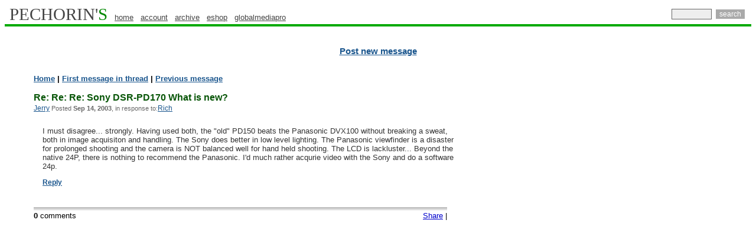

--- FILE ---
content_type: text/html
request_url: http://www.pechorin.com/m/2003/09/13/Sony_DSRPD170_What_is_new-203805.html
body_size: 13826
content:
<!DOCTYPE HTML PUBLIC "-//W3C//DTD HTML 4.01 Transitional//EN">
<html
        >
    <head>
        <title>Re: Re: Re: Sony DSR-PD170 What is new?</title>
        <meta http-equiv="Content-Type" content="text/html; charset='UTF-8'">
        <meta name="last-modified" content="Mon, 23 Jan 2012 15:54:00 GMT">
        <meta name=keywords content='camcorder, microphone, mic, dv, minidv, dvcam, dvcpro, betacam sp, video, sony, jvc, panasonic, audio, broadcast, monitor, vtr, dvcpro50, tripod, camera, recorder, fujinon, sachtler, datavideo, videonics,behringer, tape, lens, dvd, battery, editing, studio, canon, soundcraft'>
        <meta name=description content="I must disagree... strongly.  Having used both, the "old" PD150 beats the Panasonic DVX100 without breaking a sweat, both in image acquisiton and handling.  The Sony does better in low level lighting.  The Panasonic viewfinder is a disaster for prolonged shooting and the camera is NOT balanced well for hand held shooting.  The LCD is lackluster... Beyond the native 24P, there is nothing to recommend the Panasonic.  I'd much rather acqurie video with the Sony and do a software 24p.">
        <link rel="shortcut icon" HREF="/favicon.ico">
        <link type='text/css' rel=stylesheet href="/ps.css">
        <link rel="canonical" href="http://www.pechorin.com/m/2003/09/13/Sony_DSRPD170_What_is_new-203805.html">
        <link rel="alternate" type="application/rss+xml" title="RSS: Forum messages update" href="http://www.pechorin.com/rss_2.0.xml">
        <link rel="alternate" type="application/atom+xml" title="Atom: Forum messages update" href="http://www.pechorin.com/atom_1.0.xml">
        <script type="text/javascript" src="http://ajax.googleapis.com/ajax/libs/jquery/1.2.6/jquery.min.js"></script>
        <script type="text/javascript" src="/script/fancyzoom.js"></script>
        <!--Google analytics -->
        <script type="text/javascript">
            var _gaq = _gaq || [];
            _gaq.push(['_setAccount', 'UA-13118617-4']);
            _gaq.push(['_trackPageview']);

            (function() {
                var ga = document.createElement('script'); ga.type = 'text/javascript'; ga.async = true;
                ga.src = ('https:' == document.location.protocol ? 'https://ssl' : 'http://www') + '.google-analytics.com/ga.js';
                var s = document.getElementsByTagName('script')[0]; s.parentNode.insertBefore(ga, s);
            })();

        </script>
        <script type="text/javascript" src="/yui/2.8.1/build/utilities/utilities.js"></script>


    </head>
    <body class="yui-skin-sam">



        <table valign="top" width="100%" border="0" cellpadding="0" cellspacing="0">
            <tbody><tr>
                    <td align="left">
                        <a href="/" class="pechorin" style="text-decoration:none;text-transform: uppercase;">PECHORIN'<font color="#008800">S</font></a>

                        <a href="/" class="topmenu">home</a>  &nbsp;
                        <a href="/account/myAccount" class="topmenu">account</a>  &nbsp;
                        <a href="/archive/" class="topmenu">archive</a> &nbsp;
                        <a target="_blank" rel="nofollow"  href="http://www.globalmediapro.com/" class="topmenu">eshop</a> &nbsp;
                        <a target="_blank"  href="http://globalmediapro.pechorin.com/" class="topmenu">globalmediapro</a>
                    </td>
            <form method="POST" action="/do/search">
                <td class="tablesearch" valign="middle" align="right">
                    <input name="query" style="font-family: Arial; font-size: 12px; color: rgb(0, 0, 0); background-color: rgb(238, 238, 238); border: 1px solid rgb(102, 102, 102); padding: 1px;" size="8em" type="text"> <input name="action" value="search" style="font-family: Arial; font-size: 12px; font-weight: normal; color: rgb(255, 255, 255); background-color: rgb(170, 170, 170); border: 0px solid rgb(238, 238, 238); margin: 1px 3px;" type="submit">
                </td>
            </form>
        </tr>
    </tbody></table>

<table align="center" width="100%" cellspacing="0" cellpadding="0" border="0" style="font: 1pt sans-serif">
    <tbody>
        <tr bgcolor="#00aa00">
            <td style="font-size: 1px;">
                <img width="1px" height="4px" src="/images/box.gif" alt="."/>
            </td>
        </tr>
    </tbody>
</table>

<table align=center cellspacing=0 cellpadding=0 width="100%" border=0>
    <tr bgcolor="#FFFFFF">
        <td><img width=1 height=3 alt="." src="/images/box.gif"></td>
    </tr>
</table>
<center style="margin-top: 3px;width: 100%">


  
<br>
    <br>
    <a  href="/article/add"  class=postn>Post new message</a>
</center>
<br>


<br>
<table width="100%">
    <tr>
        <td width=10></td>
        <td align=left valign=top>
            <div align=left>
                



            </div>
        </td>
        <td align=left valign=top width=20>
            <img src="/images/box.gif" width=23 height=10 border=0 alt="">
        </td>
        <td align=left valign=top>
<table border=0 cellpadding=0 cellspacing=4 align=right width=26%>
    <tr>
        <td>
            <div id="adplace">


                <script type="text/javascript"><!--
                    google_ad_client = "pub-4317764603186578";
                    /* 160x600, created 2/9/11 */
                    google_ad_slot = "6720609482";
                    google_ad_width = 160;
                    google_ad_height = 600;
                    //-->
                </script>
                <script type="text/javascript"
                        src="http://pagead2.googlesyndication.com/pagead/show_ads.js">
                </script>
            </div>
        </td>
    </tr>
</table>

            <h4 style="margin-bottom: 3px;"><a class="brdcrbs" href="/">Home</a>  |  <a class='brdcrbs' href='/m/2003/08/26/Sony_DSRPD170_What_is_new-203487.html'>First message in thread</a>  |  <a class='brdcrbs' href='/m/2003/09/12/Sony_DSRPD170_What_is_new-203773.html#203805'>Previous message</a></h4>
            <div id="ttl">
                <div>
                    <h3>Re: Re: Re: Sony DSR-PD170 What is new?</h3>
                    <small><a href="/do/profile?id=a4a2e9f9-fbc6-43a8-a215-e6cc8df57569">Jerry</a><span> Posted <b>Sep 14, 2003</b>, in response to:<a
href='/m/2003/09/12/Sony_DSRPD170_What_is_new-203773.html'
>Rich</a></span></small>
                </div>
            </div>
            <div class="ab"  id="203805">
                  <p>I must disagree... strongly.  Having used both, the "old" PD150 beats the Panasonic DVX100 without breaking a sweat, both in image acquisiton and handling.  The Sony does better in low level lighting.  The Panasonic viewfinder is a disaster for prolonged shooting and the camera is NOT balanced well for hand held shooting.  The LCD is lackluster... Beyond the native 24P, there is nothing to recommend the Panasonic.  I'd much rather acqurie video with the Sony and do a software 24p.</p>
                           
                           <p><a class="reply bolder" href='/article/reply?lid=203805'>Reply</a></p>
                           </div>
                   <div class="ddr"></div>
                       <div class="ddr_btm">
                           <div class="float_right">
<div class="addthis_toolbox addthis_default_style">
<a href="http://addthis.com/bookmark.php?v=250" class="addthis_button_compact">Share</a>
    <span class="addthis_separator"> | </span>
    <a class="addthis_button_facebook"></a>
    <a class="addthis_button_twitter"></a>
    <a class="addthis_button_email"></a>
    <a class="addthis_button_print"></a>
</div>
<script type="text/javascript" src="http://s7.addthis.com/js/250/addthis_widget.js#username=mchibel"></script>
<script type="text/javascript">
var addthis_config = {
   ui_click: true,
   data_track_clickback: true
}
</script>

                           </div>
                           <div>

                               <b>0</b> comments
<ul class="articelList">
    </ul>                               <div></div>
                           </div>
                           
                       </div>
            </td>
        </tr>
    </table>
<br>
<div align=center><span></span></div><br>
<table width="100%" border=0 cellspacing=0 cellpadding=0 align=center>
    <tr>
	<td  style="border-top: 1px solid #00AA00;">

              <!-- categories-->
    <div class="mainCategoryLinks" id="mainCategoryLinks">
        <ul id ="id4"></ul>
        <div id="catMore" style="display:none;">
            <ul id ="id3"></ul>
            <ul id ="id2"></ul>

        </div>
    </div>
    <script type="text/javascript">
        var category=['camera','driver','camcorder','video','lcd','screen','manual','software','service','lens','diagram','parts','player','dvd','webcam','condensation','circuit','trinitron','handycam','nutone','repair','spare','cap','cable','studio','car','stereo','battery','laser','ccd','walkman','codes','schematic','convergence','recorder','display','intercom','pal','receiver','memory','television','projection','vcr','music','intex','computer','psp','betacam','ntsc','stick','broadcast','center','head','vhs','usb','drivers','drive','recording','monitor','cassette','speaker','type','cover','work','format','queries','avid','accessories','ribbon','deck','coolpix','dead','red','pioneer','spares','play','magnavox','safeguard','charger','series'];
        var resizeTimer;

        function manageCategory()  {
            currentState = document.getElementById('catMore').style.display;
            if (currentState=='none'){
                document.getElementById('catMore').style.display='block';
                document.getElementById('catLabel').innerHTML="Less";
                document.getElementById('catLabel').style.backgroundPosition = "34px -15px";
            } else {
                document.getElementById('catMore').style.display='none';
                document.getElementById('catLabel').innerHTML="More";
                document.getElementById('catLabel').style.backgroundPosition = "34px -0px";
            }
            arrangeCategory();
        }

        function  getCleanUlElement(id) {

            var ul =  document.getElementById(id);
                while (ul.hasChildNodes()) {
                    ul.removeChild(ul.firstChild);
                }

            return ul;
        }

        function  buildList(index , parentUl) {
                cat = category[index];
                var li = document.createElement('li');
                if (!parentUl.hasChildNodes()) {
                    li.className="first";
                }
                li.innerHTML = "<a  href=\"/do/browseCategory?tag="+cat+"\">"+cat+"</a>";
                parentUl.appendChild(li);
                if (li.offsetLeft+li.offsetWidth>parentUl.offsetLeft+parentUl.offsetWidth-10) {
                    parentUl.removeChild(li);
                    return false;
                }
                return true;
        }
        function  arrangeOneStringCategories() {
            ul =  getCleanUlElement('id4');
            var i=0;
            for (i=0;i<category.length;i++){
                if (buildList(i,ul)==false) {
                    break;
                }
            }
        }

        function  arrangeMultiStringCategories() {
            div = document.getElementById('mainCategoryLinks');
            ul =  getCleanUlElement('id4');
            var i=0;
            for (i=0;i<category.length;i++){
                if (buildList(i,ul)==false) {
                    break;
                }
            }
            var ul1 =  getCleanUlElement('id3');
            var ul2 =  getCleanUlElement('id2');


            for (i=i;i<category.length;i++){
                if (buildList(i,ul1)==false) {
                    i--;
                    break;
                };
            }

            for (i=i;i<category.length;i++){
                if (buildList(i,ul2)==false) {
                    i--;
                    break;
                };
            }
        }
        function arrangeCategory() {
            currentState = document.getElementById('catMore').style.display;
            if (currentState=='none'){
                // one string
                arrangeOneStringCategories();

            } else {
                arrangeMultiStringCategories();
            }

        }
        YAHOO.util.Event.onDOMReady(arrangeCategory);
        YAHOO.util.Event.addListener(window, "resize", function(){
            clearTimeout(resizeTimer);
            resizeTimer = setTimeout(arrangeCategory, 100);
        });


    </script>
    <div class="categoryBorder">
            <span>
                <a href="javascript:manageCategory()" id="catLabel"> More </a>
            </span>
    </div>


        </td>
    </tr>
</table>
<div align=left style="float:left">
<br><small>
&nbsp;&nbsp;
      </small>
</div>
<br><br>
<div align=center>
<small>

    &copy; 2001-2012 -
    <a class="cl" href="http://www.pechorin.com/"><small>Pechorin's</small></a> -
<a class="cl" href="/contacts.htm"><small>Contact Us</small></a> -
<a class="cl"href="/do/bugReport"><small>Report a bug</small></a>
<br>
<br>

Pechorin's does not take responsibility for the content of the messages published in the Forum.<br>
<a class="cl" href="http://www.globalmediapro.com"></a><br>
<a href="/rss_2.0.xml"title="Subscribe to our RSS feed" ><img width=24 height=24 src="/images/icons/rss24x24.png" alt="RSS feed" border="0"></a>
<a class="twitter" target="blank" title="Follow us on Twitter" href="http://twitter.com/pechorincom"><img width=24 height=24 src="/images/icons/twitter24x24.png" alt="Follow us on Twitter" border="0"/></a>
<br>
</small>
</div>
<br>

</body>
</html>

--- FILE ---
content_type: text/html; charset=utf-8
request_url: https://www.google.com/recaptcha/api2/aframe
body_size: 266
content:
<!DOCTYPE HTML><html><head><meta http-equiv="content-type" content="text/html; charset=UTF-8"></head><body><script nonce="LI-A7_gIRxyLcMj000-iMg">/** Anti-fraud and anti-abuse applications only. See google.com/recaptcha */ try{var clients={'sodar':'https://pagead2.googlesyndication.com/pagead/sodar?'};window.addEventListener("message",function(a){try{if(a.source===window.parent){var b=JSON.parse(a.data);var c=clients[b['id']];if(c){var d=document.createElement('img');d.src=c+b['params']+'&rc='+(localStorage.getItem("rc::a")?sessionStorage.getItem("rc::b"):"");window.document.body.appendChild(d);sessionStorage.setItem("rc::e",parseInt(sessionStorage.getItem("rc::e")||0)+1);localStorage.setItem("rc::h",'1768624314074');}}}catch(b){}});window.parent.postMessage("_grecaptcha_ready", "*");}catch(b){}</script></body></html>